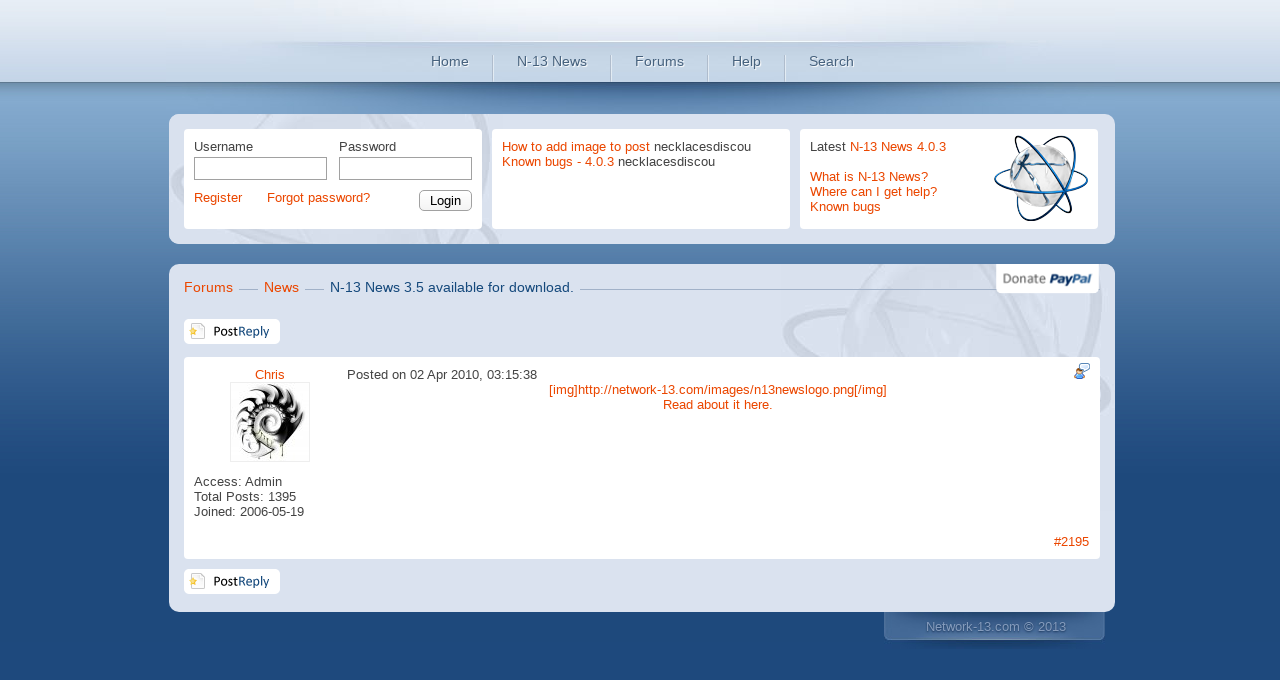

--- FILE ---
content_type: text/html; charset=UTF-8
request_url: https://network-13.com/thread/2195-N-13-News-3-5-available-for-download
body_size: 4173
content:
<!DOCTYPE html>
<html>
<head>
	<meta http-equiv="Content-Type" content="text/html; charset=UTF-8">
	<meta name="verify-v1" content="A069sUxIs2rFdCH6tHTOxhz+BWU898xEFnY4D39sqfA=" />
	<meta name="description" content="Network-13 - The home of N-13 News" />
	<meta name="keywords" content="Network-13, N-13, N-13 News, n13 news, n13news, Blog, Blogging, SQL, MySQL, MSSQL, SQL, PHP, PHP Tutorials, cakephp" />

	
	<script type="text/javascript" src="/js/jquery/jquery-1.7.1.min.js"></script>
	<script type="text/javascript" src="/js/jquery/jquery-ui-1.8.16.custom.min.js"></script>
	<script type="text/javascript" src="/js/n13.cake.js"></script>
	<script type="text/javascript" src="/js/markitup/jquery.markitup.js"></script>
	<script type="text/javascript" src="/js/prettify/prettify.js"></script>
	<script type="text/javascript" src="/js/tabby/tabby.js"></script>
	
	<link rel="stylesheet" type="text/css" href="/css/n13.cake.css"/>
	<link rel="stylesheet" type="text/css" href="/css/markitup.css"/>
	<link rel="stylesheet" type="text/css" href="/css/ui-lightness/jquery-ui-1.8.16.custom.css"/>
	<link rel="stylesheet" type="text/css" href="/css/prettify.css"/>

	<link href="/favicon.ico" type="image/x-icon" rel="icon"/><link href="/favicon.ico" type="image/x-icon" rel="shortcut icon"/>

	<title>N-13 News 3.5 available for download.</title>
</head>
<body>
<!-- TOP MENU -->
<div id="outterCont">
<div id="menuCont">
	<div id="menu"><a class="menuButton  menuButtonHome" href="/">Home</a>  <img src="/img/menu/menuDivider.jpg" width="2" height="27" alt="" /><a class="menuButton  menuButtonMessages" href="http://code.google.com/p/n-13news/">N-13 News</a>  <img alt="" src="/img/menu/menuDivider.jpg" width="2" height="27" /><a class="menuButton  menuButtonOptions" href="/forum">Forums</a>  <img alt="" src="/img/menu/menuDivider.jpg" width="2" height="27" /><a class="menuButton menuButtonHelp" href="http://network-13.com/topics/2-Help-Support">Help</a>  <img src="/img/menu/menuDivider.jpg" alt="" width="2" height="27" /><a class="menuButton menuButtonLogout" href="/search">Search</a>	</div><!--menu-->
</div><!--menuContainer-->
<div id="menuShadow"></div>
</div>

<div id="systemCont2">
	<div id="pageCont2">
		<div id="pageRight2">
			<div class="toploginform">
	<form action="/users/login" id="UserViewForm" onsubmit="event.returnValue = false; return false;" method="post" accept-charset="utf-8"><div style="display:none;"><input type="hidden" name="_method" value="POST"/><input type="hidden" name="data[_Token][key]" value="e55574da5f0a70b0a7d9831975b150aa8b20c1b51158aec7521eae42fc5f7002a7557402a25c7f305e120db001c4e41db53dd6e6ee6bd4410a589062c82e8fc2" id="Token241900125" autocomplete="off"/></div><div class="input text required"><label for="UserUsername">Username</label><input name="data[User][username]" maxlength="200" type="text" id="UserUsername" required="required"/></div><div class="input password required"><label for="UserPassword">Password</label><input name="data[User][password]" type="password" id="UserPassword" required="required"/></div><div class="submit"><input type="submit" value="Login"/></div><div style="display:none;"><input type="hidden" name="data[_Token][fields]" value="20f645ae63481b502f631006b9c4fa9ad304bf52%3A" id="TokenFields1501301148" autocomplete="off"/><input type="hidden" name="data[_Token][unlocked]" value="" id="TokenUnlocked833013824" autocomplete="off"/></div></form><a href="/users/register">Register</a><a href="/users/forgotpassword">Forgot password?</a>	<br style="clear: both" />
</div><div class="latesthreads">
	
		<a href="/thread/4088-How-to-add-image-to-post/page:1#4152">How to add image to post</a> necklacesdiscou	<br />
		<a href="/thread/4030-Known-bugs-4-0-3/page:2#4151">Known bugs - 4.0.3</a> necklacesdiscou	<br />
		<br style="clear: both" />
</div><div class="n13news">

	<img src="/img/n13newslogo.png" alt=""/>	Latest <a href="http://n-13news.googlecode.com/files/n13news4.0.3.zip">N-13 News 4.0.3</a><br /><br />
	<a href="http://code.google.com/p/n-13news/">What is N-13 News?</a><br />
	<a href="http://code.google.com/p/n-13news/wiki/Installation?tm=6">Where can I get help?</a><br />
	<a href="http://www.network-13.com/thread/4030-Known-bugs-4-0-3">Known bugs</a>	<br style="clear: both" />
</div>
<br style="clear: both" />		</div><!--rightside-->
	</div><!--pageCont-->
</div><!--systemCont-->



<!-- SUB MENU -->
<div id="systemCont">
	<div id="pageCont3">
		<div id="pageRight">
			<div style="float: right; margin-top: -15px; margin-left: -60px;">
				<form action="https://www.paypal.com/cgi-bin/webscr" method="post">
					<input type="hidden" name="cmd" value="_s-xclick">
					<input type="hidden" name="encrypted" value="-----BEGIN [base64]/iEdk723RZ0zfgsoLLAoK/Oj/Zt+HsKgRvEM/dhtvMPMNC3TCalXf2taUcOdfcbgzu3tfZyw5MPWiy2qBR5+XgTH3FYBzXlOQAxk8k2Q1TrAHdOp8QMLKWYKxjE+Klg9m1jT+cJw8e6ylp+zELMAkGBSsOAwIaBQAwgbQGCSqGSIb3DQEHATAUBggqhkiG9w0DBwQIL6P+rl0+kmaAgZDWM75mExgXMGgw+WC9/YqZ55UZcKU1G1OCumsA4XmKF5E3Z16btIQa11AFMVYqAI3uw/TIsksj1YgXyClaHFkwuDvWurXW5ZuxdNI/WExJnj3CKExzmsteUwf4a+GkhW5bCvXAtM4Iy6d1KDDky84/V68UAQmOmVqjOJPnvGIv9vrp8KbPe/[base64]/hJl66/RGqrj5rFb08sAABNTzDTiqqNpJeBsYs/[base64]/MA0GCSqGSIb3DQEBBQUAA4GBAIFfOlaagFrl71+jq6OKidbWFSE+Q4FqROvdgIONth+8kSK//Y/4ihuE4Ymvzn5ceE3S/[base64]/TDeiqlBDANBgkqhkiG9w0BAQEFAASBgHR7DVi8OUNX3QG7m382KX5QazASraYz0rhNMdCUsIo/ivF7fQN1ougs6Q2q99tuD4u7qb+uXxWVlMV3U6hXrIoO0uEZzdeYGZ/tuW2x+t/CGo5MBTmq6gi8+UUOR6cqlzFXMiMYExGftcw0bVUHBeiO4orF7STJrutMF78gnlMC-----END PKCS7-----">
					<input type="image" src="/images/donate.png" name="submit" alt="PayPal - The safer, easier way to pay online.">
					<img alt="" src="https://www.paypal.com/en_GB/i/scr/pixel.gif" width="1" height="1">
				</form>
			</div>
            						<div class="headertitle">
	<span class="header"><a href="/forum">Forums</a></span>
	<span class="header"><a href="/topics/1-News">News</a></span>
	<span class="header">N-13 News 3.5 available for download.</span>
</div>
<a href="/postreply/2195-0-N-13-News-3-5-available-for-download"><img src="/img/forum_postreply.png" alt=""/></a>
<div style="float: right; margin-bottom: 10px">
</div>
<a id="2195"></a>

<div class="threadview" style="margin-top: 10px">
		<div class="threadTop">
			<div class="threadTopLeft">
				<div class="thread_author">
					<a href="/profile/Chris">Chris</a>				</div>
			</div>
			<div class="threadTopRight">
				<div class="threadTopControls">
					<div style="float: right">
												</div>
						<div style="float: right">
												</div>
						<div style="float: right">
							<a href="/postreply/2195-2195-N-13-News-3-5-available-for-download" title="Quote"><img src="/img/quotes.png" class="threadEditIcon" alt=""/></a>						</div>
				</div>
				Posted on 02 Apr 2010, 03:15:38			</div>
			<div style="clear: both"></div>
		</div>
		<div class="threadLeft">
			<div class="display_picturethread">
				<img src="/attachments/avatars/large/4f0f7504-c130-46b3-a292-3a0f6d4ac59a.jpg" alt=""/>			</div><br style="clear: both" />
			<div class="threadLeftDetails">
				Access: Admin<br />
				Total Posts: 1395<br />
				Joined: 2006-05-19<br /><br />
			</div>
		</div>
		<div class="threadRight">
			<div align=center><a href="http://network-13.com/thread/2194-1-N-13-News-3-5">[img]http://network-13.com/images/n13newslogo.png[/img]</a>
<br />
<a href="http://network-13.com/thread/2194-1-N-13-News-3-5">Read about it here.</a></div>		</div>
	<div style="width: 895px">
		<div style="float: left; width: 153px"></div>
		<div style="float: right; width: 743px">
			<div style="float: right">
				<a href="#2195">#2195</a>
			</div>
			<div class="threads_date thread_edit">
											</div>
		</div>
	</div>
	<div style="clear: both"></div>
</div>

<a href="/postreply/2195-0-N-13-News-3-5-available-for-download"><img src="/img/forum_postreply.png" alt=""/></a><div style="float: right; margin-bottom: 10px">
</div>
		</div><!--rightside-->
	</div><!--pageCont-->
	<div id="btmLinks">
		<div id="network13"><a href="http://network-13.com">Network-13.com &copy; 2013</a></div>
	</div>
</div><!--systemCont-->
<script async src="https://www.googletagmanager.com/gtag/js?id=GA_TRACKING_ID"></script>
<script>
  window.dataLayer = window.dataLayer || [];
  function gtag(){dataLayer.push(arguments);}
  gtag('js', new Date());

  gtag('config', 'UA-52130243-1');
</script>


</body>
</html>


--- FILE ---
content_type: text/css
request_url: https://network-13.com/css/markitup.css
body_size: 913
content:
.markItUp * {
    margin: 0;
    padding: 0;
}
.markItUp a:link, .markItUp a:visited {
    color: #000000;
    text-decoration: none;
}
.markItUp {
	width: 100%;
}
.markItUpContainer {

}
.markItUpEditor {
    clear: both;
    font: 12px/18px 'Courier New',Courier,monospace;
    height: 320px;
    overflow: auto;
	padding: 4px;
	width: 98.5%;
}
.markItUpPreviewFrame {
    background-color: #FFFFFF;
    border: 1px solid #3C769D;
    height: 300px;
    overflow: auto;
    width: 99.9%;
}
.markItUpFooter {
    cursor: n-resize;
    width: 100%;
}
.markItUpHeader ul li {
    float: left;
    list-style: none outside none;
    position: relative;
}
.markItUpHeader ul li ul {
    display: none;
}
.markItUpHeader ul li:hover > ul {
    display: block;
}
.markItUpHeader ul .markItUpDropMenu {
    background: url("../img/menu.png") no-repeat scroll 115% 50% transparent;
    margin-right: 5px;
}
.markItUpHeader ul .markItUpDropMenu li {
    margin-right: 0;
}
.markItUpHeader ul .markItUpSeparator {
    background-color: #CCCCCC;
    height: 16px;
    margin: 0 10px;
    overflow: hidden;
    width: 1px;
}
.markItUpHeader ul ul .markItUpSeparator {
    height: 1px;
    margin: 0;
    width: auto;
}
.markItUpHeader ul ul {
    background: none repeat scroll 0 0 #F5F5F5;
    border: 1px solid #3C769D;
    display: none;
    height: inherit;
    left: 0;
    position: absolute;
    top: 18px;
}
.markItUpHeader ul ul li {
    border-bottom: 1px solid #3C769D;
    float: none;
}
.markItUpHeader ul ul .markItUpDropMenu {
    background: url("../img/submenu.png") no-repeat scroll 100% 50% #F5F5F5;
}
.markItUpHeader ul ul ul {
    left: 150px;
    position: absolute;
    top: -1px;
}
.markItUpHeader ul ul ul li {
    float: none;
}
.markItUpHeader ul a {
    background-repeat: no-repeat;
    display: block;
    height: 16px;
    margin: 0;
    padding: 3px;
    text-indent: -1000px;
    width: 16px;
}
.markItUpHeader ul ul a {
    background-position: 2px 50%;
    display: block;
    padding: 5px 5px 5px 25px;
    text-indent: 0;
    width: 120px;
}
.markItUpHeader ul ul a:hover {
    background-color: #3C769D;
    color: #FFFFFF;
}
.html .markItUpEditor {

}
.textile .markItUpEditor {
    background-image: url("../img/bg-editor-textile.png");
}
.bbcode .markItUpEditor {
    background-image: url("../img/bg-editor-bbcode.png");
}
.wiki .markItUpEditor, .dotclear .markItUpEditor {
    background-image: url("../img/bg-editor-wiki.png");
}


.markdown .markItUpButton1 a {
    background-image: url("../img/text_heading_1.png");
}
.markdown .markItUpButton2 a {
    background-image: url("../img/text_heading_2.png");
}
.markdown .markItUpButton3 a {
    background-image: url("../img/text_heading_3.png");
}
.markdown .markItUpButton4 a {
    background-image: url("../img/text_heading_4.png");
}
.markdown .markItUpButton5 a {
    background-image: url("../img/text_heading_5.png");
}
.markdown .markItUpButton6 a {
    background-image: url("../img/text_heading_6.png");
}
.markdown .markItUpButton7 a {
    background-image: url("../img/bold.png");
}
.markdown .markItUpButton8 a {
    background-image: url("../img/italic.png");
}
.markdown .markItUpButton9 a {
    background-image: url("../img/list-bullet.png");
}
.markdown .markItUpButton10 a {
    background-image: url("../img/list-numeric.png");
}
.markdown .markItUpButton11 a {
    background-image: url("../img/picture.png");
}
.markdown .markItUpButton12 a {
    background-image: url("../img/link.png");
}
.markdown .markItUpButton13 a {
    background-image: url("../img/quotes.png");
}
.markdown .markItUpButton14 a {
    background-image: url("../img/code.png");
}
.markdown .preview a {
    background-image: url("../img/preview.png");
}